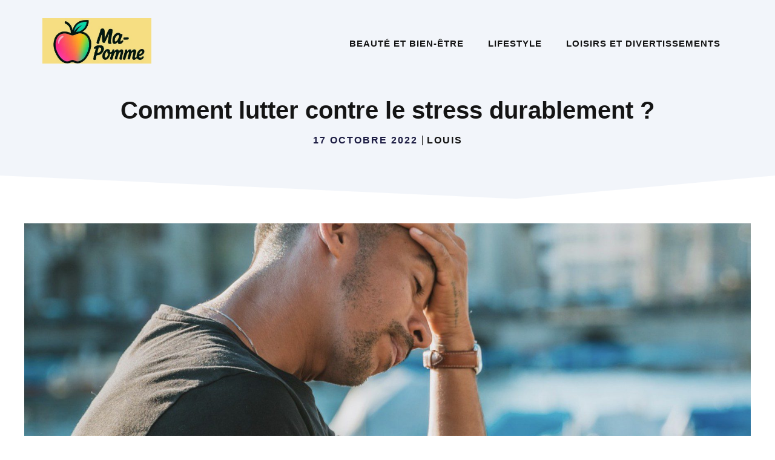

--- FILE ---
content_type: text/html; charset=UTF-8
request_url: https://ma-pomme.fr/comment-lutter-contre-le-stress-durablement-12070.html
body_size: 21017
content:
<!DOCTYPE html><html lang="fr-FR"><head><meta charset="UTF-8"><meta name='robots' content='index, follow, max-image-preview:large, max-snippet:-1, max-video-preview:-1' /><meta name="viewport" content="width=device-width, initial-scale=1"><!-- <link media="all" href="https://ma-pomme.fr/wp-content/cache/autoptimize/css/autoptimize_001d8111b6b5b94997648bbce48b0e08.css" rel="stylesheet"> -->
<link rel="stylesheet" type="text/css" href="//ma-pomme.fr/wp-content/cache/wpfc-minified/22ygzcfs/fu6bu.css" media="all"/><title>Lutter contre le stress : voici tous nos conseils avisés &gt; Ma Pomme</title><meta name="description" content="Le stress est sans doute le nouveau mal des Français. Il est toutefois possible de lutter contre cette émotion négative." /><link rel="canonical" href="https://ma-pomme.fr/comment-lutter-contre-le-stress-durablement-12070.html" /><meta property="og:locale" content="fr_FR" /><meta property="og:type" content="article" /><meta property="og:title" content="Lutter contre le stress : voici tous nos conseils avisés &gt; Ma Pomme" /><meta property="og:description" content="Le stress est sans doute le nouveau mal des Français. Il est toutefois possible de lutter contre cette émotion négative." /><meta property="og:url" content="https://ma-pomme.fr/comment-lutter-contre-le-stress-durablement-12070.html" /><meta property="article:publisher" content="https://www.facebook.com/mapomme2/" /><meta property="article:published_time" content="2022-10-17T16:46:40+00:00" /><meta property="article:modified_time" content="2022-10-17T16:46:41+00:00" /><meta property="og:image" content="https://ma-pomme.fr/wp-content/uploads/2022/10/CBD.jpg" /><meta property="og:image:width" content="1766" /><meta property="og:image:height" content="1098" /><meta property="og:image:type" content="image/jpeg" /><meta name="author" content="Louis" /><meta name="twitter:card" content="summary_large_image" /><meta name="twitter:label1" content="Écrit par" /><meta name="twitter:data1" content="Louis" /><meta name="twitter:label2" content="Durée de lecture estimée" /><meta name="twitter:data2" content="3 minutes" /> <script type="application/ld+json" class="yoast-schema-graph">{"@context":"https://schema.org","@graph":[{"@type":"NewsArticle","@id":"https://ma-pomme.fr/comment-lutter-contre-le-stress-durablement-12070.html#article","isPartOf":{"@id":"https://ma-pomme.fr/comment-lutter-contre-le-stress-durablement-12070.html"},"author":{"name":"Louis","@id":"https://ma-pomme.fr/#/schema/person/a2739e6ad4d797457a11a73511b4e693"},"headline":"Comment lutter contre le stress durablement ?","datePublished":"2022-10-17T16:46:40+00:00","dateModified":"2022-10-17T16:46:41+00:00","mainEntityOfPage":{"@id":"https://ma-pomme.fr/comment-lutter-contre-le-stress-durablement-12070.html"},"wordCount":574,"commentCount":0,"publisher":{"@id":"https://ma-pomme.fr/#organization"},"image":{"@id":"https://ma-pomme.fr/comment-lutter-contre-le-stress-durablement-12070.html#primaryimage"},"thumbnailUrl":"https://ma-pomme.fr/wp-content/uploads/2022/10/CBD.jpg","articleSection":["Santé"],"inLanguage":"fr-FR","potentialAction":[{"@type":"CommentAction","name":"Comment","target":["https://ma-pomme.fr/comment-lutter-contre-le-stress-durablement-12070.html#respond"]}]},{"@type":"WebPage","@id":"https://ma-pomme.fr/comment-lutter-contre-le-stress-durablement-12070.html","url":"https://ma-pomme.fr/comment-lutter-contre-le-stress-durablement-12070.html","name":"Lutter contre le stress : voici tous nos conseils avisés > Ma Pomme","isPartOf":{"@id":"https://ma-pomme.fr/#website"},"primaryImageOfPage":{"@id":"https://ma-pomme.fr/comment-lutter-contre-le-stress-durablement-12070.html#primaryimage"},"image":{"@id":"https://ma-pomme.fr/comment-lutter-contre-le-stress-durablement-12070.html#primaryimage"},"thumbnailUrl":"https://ma-pomme.fr/wp-content/uploads/2022/10/CBD.jpg","datePublished":"2022-10-17T16:46:40+00:00","dateModified":"2022-10-17T16:46:41+00:00","description":"Le stress est sans doute le nouveau mal des Français. Il est toutefois possible de lutter contre cette émotion négative.","breadcrumb":{"@id":"https://ma-pomme.fr/comment-lutter-contre-le-stress-durablement-12070.html#breadcrumb"},"inLanguage":"fr-FR","potentialAction":[{"@type":"ReadAction","target":["https://ma-pomme.fr/comment-lutter-contre-le-stress-durablement-12070.html"]}]},{"@type":"ImageObject","inLanguage":"fr-FR","@id":"https://ma-pomme.fr/comment-lutter-contre-le-stress-durablement-12070.html#primaryimage","url":"https://ma-pomme.fr/wp-content/uploads/2022/10/CBD.jpg","contentUrl":"https://ma-pomme.fr/wp-content/uploads/2022/10/CBD.jpg","width":1766,"height":1098,"caption":"CBD"},{"@type":"BreadcrumbList","@id":"https://ma-pomme.fr/comment-lutter-contre-le-stress-durablement-12070.html#breadcrumb","itemListElement":[{"@type":"ListItem","position":1,"name":"Ma Pomme","item":"https://ma-pomme.fr/"},{"@type":"ListItem","position":2,"name":"Beauté et bien-être","item":"https://ma-pomme.fr/category/beaute-et-bien-etre"},{"@type":"ListItem","position":3,"name":"Santé","item":"https://ma-pomme.fr/category/beaute-et-bien-etre/sante"},{"@type":"ListItem","position":4,"name":"Comment lutter contre le stress durablement ?"}]},{"@type":"WebSite","@id":"https://ma-pomme.fr/#website","url":"https://ma-pomme.fr/","name":"Ma-Pomme","description":"","publisher":{"@id":"https://ma-pomme.fr/#organization"},"potentialAction":[{"@type":"SearchAction","target":{"@type":"EntryPoint","urlTemplate":"https://ma-pomme.fr/?s={search_term_string}"},"query-input":{"@type":"PropertyValueSpecification","valueRequired":true,"valueName":"search_term_string"}}],"inLanguage":"fr-FR"},{"@type":"Organization","@id":"https://ma-pomme.fr/#organization","name":"Ma Pomme","url":"https://ma-pomme.fr/","logo":{"@type":"ImageObject","inLanguage":"fr-FR","@id":"https://ma-pomme.fr/#/schema/logo/image/","url":"https://ma-pomme.fr/wp-content/uploads/2024/01/logo-mapomme.jpg","contentUrl":"https://ma-pomme.fr/wp-content/uploads/2024/01/logo-mapomme.jpg","width":625,"height":313,"caption":"Ma Pomme"},"image":{"@id":"https://ma-pomme.fr/#/schema/logo/image/"},"sameAs":["https://www.facebook.com/mapomme2/"]},{"@type":"Person","@id":"https://ma-pomme.fr/#/schema/person/a2739e6ad4d797457a11a73511b4e693","name":"Louis","image":{"@type":"ImageObject","inLanguage":"fr-FR","@id":"https://ma-pomme.fr/#/schema/person/image/","url":"https://ma-pomme.fr/wp-content/uploads/2019/03/Louis-96x96.png","contentUrl":"https://ma-pomme.fr/wp-content/uploads/2019/03/Louis-96x96.png","caption":"Louis"},"description":"Attention j'arrive ! Mes articles touchent tous les sujets, je suis un 4x4 de la rédaction. Si tu veux des news sympas, mais informatives, je t'invite à me suivre. Let's go !","url":"https://ma-pomme.fr/author/louis"}]}</script> <link rel='dns-prefetch' href='//www.googletagmanager.com' /><link rel='dns-prefetch' href='//pagead2.googlesyndication.com' /><link rel="alternate" type="application/rss+xml" title=" &raquo; Flux" href="https://ma-pomme.fr/feed" /><link rel="alternate" type="application/rss+xml" title=" &raquo; Flux des commentaires" href="https://ma-pomme.fr/comments/feed" /><link rel="alternate" type="application/rss+xml" title=" &raquo; Comment lutter contre le stress durablement ? Flux des commentaires" href="https://ma-pomme.fr/comment-lutter-contre-le-stress-durablement-12070.html/feed" /><link rel="alternate" title="oEmbed (JSON)" type="application/json+oembed" href="https://ma-pomme.fr/wp-json/oembed/1.0/embed?url=https%3A%2F%2Fma-pomme.fr%2Fcomment-lutter-contre-le-stress-durablement-12070.html" /><link rel="alternate" title="oEmbed (XML)" type="text/xml+oembed" href="https://ma-pomme.fr/wp-json/oembed/1.0/embed?url=https%3A%2F%2Fma-pomme.fr%2Fcomment-lutter-contre-le-stress-durablement-12070.html&#038;format=xml" /><style id='wp-img-auto-sizes-contain-inline-css'>img:is([sizes=auto i],[sizes^="auto," i]){contain-intrinsic-size:3000px 1500px}
/*# sourceURL=wp-img-auto-sizes-contain-inline-css */</style><style id='wp-block-library-inline-css'>:root{--wp-block-synced-color:#7a00df;--wp-block-synced-color--rgb:122,0,223;--wp-bound-block-color:var(--wp-block-synced-color);--wp-editor-canvas-background:#ddd;--wp-admin-theme-color:#007cba;--wp-admin-theme-color--rgb:0,124,186;--wp-admin-theme-color-darker-10:#006ba1;--wp-admin-theme-color-darker-10--rgb:0,107,160.5;--wp-admin-theme-color-darker-20:#005a87;--wp-admin-theme-color-darker-20--rgb:0,90,135;--wp-admin-border-width-focus:2px}@media (min-resolution:192dpi){:root{--wp-admin-border-width-focus:1.5px}}.wp-element-button{cursor:pointer}:root .has-very-light-gray-background-color{background-color:#eee}:root .has-very-dark-gray-background-color{background-color:#313131}:root .has-very-light-gray-color{color:#eee}:root .has-very-dark-gray-color{color:#313131}:root .has-vivid-green-cyan-to-vivid-cyan-blue-gradient-background{background:linear-gradient(135deg,#00d084,#0693e3)}:root .has-purple-crush-gradient-background{background:linear-gradient(135deg,#34e2e4,#4721fb 50%,#ab1dfe)}:root .has-hazy-dawn-gradient-background{background:linear-gradient(135deg,#faaca8,#dad0ec)}:root .has-subdued-olive-gradient-background{background:linear-gradient(135deg,#fafae1,#67a671)}:root .has-atomic-cream-gradient-background{background:linear-gradient(135deg,#fdd79a,#004a59)}:root .has-nightshade-gradient-background{background:linear-gradient(135deg,#330968,#31cdcf)}:root .has-midnight-gradient-background{background:linear-gradient(135deg,#020381,#2874fc)}:root{--wp--preset--font-size--normal:16px;--wp--preset--font-size--huge:42px}.has-regular-font-size{font-size:1em}.has-larger-font-size{font-size:2.625em}.has-normal-font-size{font-size:var(--wp--preset--font-size--normal)}.has-huge-font-size{font-size:var(--wp--preset--font-size--huge)}.has-text-align-center{text-align:center}.has-text-align-left{text-align:left}.has-text-align-right{text-align:right}.has-fit-text{white-space:nowrap!important}#end-resizable-editor-section{display:none}.aligncenter{clear:both}.items-justified-left{justify-content:flex-start}.items-justified-center{justify-content:center}.items-justified-right{justify-content:flex-end}.items-justified-space-between{justify-content:space-between}.screen-reader-text{border:0;clip-path:inset(50%);height:1px;margin:-1px;overflow:hidden;padding:0;position:absolute;width:1px;word-wrap:normal!important}.screen-reader-text:focus{background-color:#ddd;clip-path:none;color:#444;display:block;font-size:1em;height:auto;left:5px;line-height:normal;padding:15px 23px 14px;text-decoration:none;top:5px;width:auto;z-index:100000}html :where(.has-border-color){border-style:solid}html :where([style*=border-top-color]){border-top-style:solid}html :where([style*=border-right-color]){border-right-style:solid}html :where([style*=border-bottom-color]){border-bottom-style:solid}html :where([style*=border-left-color]){border-left-style:solid}html :where([style*=border-width]){border-style:solid}html :where([style*=border-top-width]){border-top-style:solid}html :where([style*=border-right-width]){border-right-style:solid}html :where([style*=border-bottom-width]){border-bottom-style:solid}html :where([style*=border-left-width]){border-left-style:solid}html :where(img[class*=wp-image-]){height:auto;max-width:100%}:where(figure){margin:0 0 1em}html :where(.is-position-sticky){--wp-admin--admin-bar--position-offset:var(--wp-admin--admin-bar--height,0px)}@media screen and (max-width:600px){html :where(.is-position-sticky){--wp-admin--admin-bar--position-offset:0px}}
/*# sourceURL=wp-block-library-inline-css */</style><style id='wp-block-heading-inline-css'>h1:where(.wp-block-heading).has-background,h2:where(.wp-block-heading).has-background,h3:where(.wp-block-heading).has-background,h4:where(.wp-block-heading).has-background,h5:where(.wp-block-heading).has-background,h6:where(.wp-block-heading).has-background{padding:1.25em 2.375em}h1.has-text-align-left[style*=writing-mode]:where([style*=vertical-lr]),h1.has-text-align-right[style*=writing-mode]:where([style*=vertical-rl]),h2.has-text-align-left[style*=writing-mode]:where([style*=vertical-lr]),h2.has-text-align-right[style*=writing-mode]:where([style*=vertical-rl]),h3.has-text-align-left[style*=writing-mode]:where([style*=vertical-lr]),h3.has-text-align-right[style*=writing-mode]:where([style*=vertical-rl]),h4.has-text-align-left[style*=writing-mode]:where([style*=vertical-lr]),h4.has-text-align-right[style*=writing-mode]:where([style*=vertical-rl]),h5.has-text-align-left[style*=writing-mode]:where([style*=vertical-lr]),h5.has-text-align-right[style*=writing-mode]:where([style*=vertical-rl]),h6.has-text-align-left[style*=writing-mode]:where([style*=vertical-lr]),h6.has-text-align-right[style*=writing-mode]:where([style*=vertical-rl]){rotate:180deg}
/*# sourceURL=https://ma-pomme.fr/wp-includes/blocks/heading/style.min.css */</style><style id='wp-block-latest-posts-inline-css'>.wp-block-latest-posts{box-sizing:border-box}.wp-block-latest-posts.alignleft{margin-right:2em}.wp-block-latest-posts.alignright{margin-left:2em}.wp-block-latest-posts.wp-block-latest-posts__list{list-style:none}.wp-block-latest-posts.wp-block-latest-posts__list li{clear:both;overflow-wrap:break-word}.wp-block-latest-posts.is-grid{display:flex;flex-wrap:wrap}.wp-block-latest-posts.is-grid li{margin:0 1.25em 1.25em 0;width:100%}@media (min-width:600px){.wp-block-latest-posts.columns-2 li{width:calc(50% - .625em)}.wp-block-latest-posts.columns-2 li:nth-child(2n){margin-right:0}.wp-block-latest-posts.columns-3 li{width:calc(33.33333% - .83333em)}.wp-block-latest-posts.columns-3 li:nth-child(3n){margin-right:0}.wp-block-latest-posts.columns-4 li{width:calc(25% - .9375em)}.wp-block-latest-posts.columns-4 li:nth-child(4n){margin-right:0}.wp-block-latest-posts.columns-5 li{width:calc(20% - 1em)}.wp-block-latest-posts.columns-5 li:nth-child(5n){margin-right:0}.wp-block-latest-posts.columns-6 li{width:calc(16.66667% - 1.04167em)}.wp-block-latest-posts.columns-6 li:nth-child(6n){margin-right:0}}:root :where(.wp-block-latest-posts.is-grid){padding:0}:root :where(.wp-block-latest-posts.wp-block-latest-posts__list){padding-left:0}.wp-block-latest-posts__post-author,.wp-block-latest-posts__post-date{display:block;font-size:.8125em}.wp-block-latest-posts__post-excerpt,.wp-block-latest-posts__post-full-content{margin-bottom:1em;margin-top:.5em}.wp-block-latest-posts__featured-image a{display:inline-block}.wp-block-latest-posts__featured-image img{height:auto;max-width:100%;width:auto}.wp-block-latest-posts__featured-image.alignleft{float:left;margin-right:1em}.wp-block-latest-posts__featured-image.alignright{float:right;margin-left:1em}.wp-block-latest-posts__featured-image.aligncenter{margin-bottom:1em;text-align:center}
/*# sourceURL=https://ma-pomme.fr/wp-includes/blocks/latest-posts/style.min.css */</style><style id='wp-block-list-inline-css'>ol,ul{box-sizing:border-box}:root :where(.wp-block-list.has-background){padding:1.25em 2.375em}
/*# sourceURL=https://ma-pomme.fr/wp-includes/blocks/list/style.min.css */</style><style id='wp-block-columns-inline-css'>.wp-block-columns{box-sizing:border-box;display:flex;flex-wrap:wrap!important}@media (min-width:782px){.wp-block-columns{flex-wrap:nowrap!important}}.wp-block-columns{align-items:normal!important}.wp-block-columns.are-vertically-aligned-top{align-items:flex-start}.wp-block-columns.are-vertically-aligned-center{align-items:center}.wp-block-columns.are-vertically-aligned-bottom{align-items:flex-end}@media (max-width:781px){.wp-block-columns:not(.is-not-stacked-on-mobile)>.wp-block-column{flex-basis:100%!important}}@media (min-width:782px){.wp-block-columns:not(.is-not-stacked-on-mobile)>.wp-block-column{flex-basis:0;flex-grow:1}.wp-block-columns:not(.is-not-stacked-on-mobile)>.wp-block-column[style*=flex-basis]{flex-grow:0}}.wp-block-columns.is-not-stacked-on-mobile{flex-wrap:nowrap!important}.wp-block-columns.is-not-stacked-on-mobile>.wp-block-column{flex-basis:0;flex-grow:1}.wp-block-columns.is-not-stacked-on-mobile>.wp-block-column[style*=flex-basis]{flex-grow:0}:where(.wp-block-columns){margin-bottom:1.75em}:where(.wp-block-columns.has-background){padding:1.25em 2.375em}.wp-block-column{flex-grow:1;min-width:0;overflow-wrap:break-word;word-break:break-word}.wp-block-column.is-vertically-aligned-top{align-self:flex-start}.wp-block-column.is-vertically-aligned-center{align-self:center}.wp-block-column.is-vertically-aligned-bottom{align-self:flex-end}.wp-block-column.is-vertically-aligned-stretch{align-self:stretch}.wp-block-column.is-vertically-aligned-bottom,.wp-block-column.is-vertically-aligned-center,.wp-block-column.is-vertically-aligned-top{width:100%}
/*# sourceURL=https://ma-pomme.fr/wp-includes/blocks/columns/style.min.css */</style><style id='wp-block-paragraph-inline-css'>.is-small-text{font-size:.875em}.is-regular-text{font-size:1em}.is-large-text{font-size:2.25em}.is-larger-text{font-size:3em}.has-drop-cap:not(:focus):first-letter{float:left;font-size:8.4em;font-style:normal;font-weight:100;line-height:.68;margin:.05em .1em 0 0;text-transform:uppercase}body.rtl .has-drop-cap:not(:focus):first-letter{float:none;margin-left:.1em}p.has-drop-cap.has-background{overflow:hidden}:root :where(p.has-background){padding:1.25em 2.375em}:where(p.has-text-color:not(.has-link-color)) a{color:inherit}p.has-text-align-left[style*="writing-mode:vertical-lr"],p.has-text-align-right[style*="writing-mode:vertical-rl"]{rotate:180deg}
/*# sourceURL=https://ma-pomme.fr/wp-includes/blocks/paragraph/style.min.css */</style><style id='global-styles-inline-css'>:root{--wp--preset--aspect-ratio--square: 1;--wp--preset--aspect-ratio--4-3: 4/3;--wp--preset--aspect-ratio--3-4: 3/4;--wp--preset--aspect-ratio--3-2: 3/2;--wp--preset--aspect-ratio--2-3: 2/3;--wp--preset--aspect-ratio--16-9: 16/9;--wp--preset--aspect-ratio--9-16: 9/16;--wp--preset--color--black: #000000;--wp--preset--color--cyan-bluish-gray: #abb8c3;--wp--preset--color--white: #ffffff;--wp--preset--color--pale-pink: #f78da7;--wp--preset--color--vivid-red: #cf2e2e;--wp--preset--color--luminous-vivid-orange: #ff6900;--wp--preset--color--luminous-vivid-amber: #fcb900;--wp--preset--color--light-green-cyan: #7bdcb5;--wp--preset--color--vivid-green-cyan: #00d084;--wp--preset--color--pale-cyan-blue: #8ed1fc;--wp--preset--color--vivid-cyan-blue: #0693e3;--wp--preset--color--vivid-purple: #9b51e0;--wp--preset--color--contrast: var(--contrast);--wp--preset--color--contrast-2: var(--contrast-2);--wp--preset--color--contrast-3: var(--contrast-3);--wp--preset--color--base: var(--base);--wp--preset--color--base-2: var(--base-2);--wp--preset--color--base-3: var(--base-3);--wp--preset--color--accent: var(--accent);--wp--preset--color--accent-hover: var(--accent-hover);--wp--preset--color--accent-2: var(--accent-2);--wp--preset--gradient--vivid-cyan-blue-to-vivid-purple: linear-gradient(135deg,rgb(6,147,227) 0%,rgb(155,81,224) 100%);--wp--preset--gradient--light-green-cyan-to-vivid-green-cyan: linear-gradient(135deg,rgb(122,220,180) 0%,rgb(0,208,130) 100%);--wp--preset--gradient--luminous-vivid-amber-to-luminous-vivid-orange: linear-gradient(135deg,rgb(252,185,0) 0%,rgb(255,105,0) 100%);--wp--preset--gradient--luminous-vivid-orange-to-vivid-red: linear-gradient(135deg,rgb(255,105,0) 0%,rgb(207,46,46) 100%);--wp--preset--gradient--very-light-gray-to-cyan-bluish-gray: linear-gradient(135deg,rgb(238,238,238) 0%,rgb(169,184,195) 100%);--wp--preset--gradient--cool-to-warm-spectrum: linear-gradient(135deg,rgb(74,234,220) 0%,rgb(151,120,209) 20%,rgb(207,42,186) 40%,rgb(238,44,130) 60%,rgb(251,105,98) 80%,rgb(254,248,76) 100%);--wp--preset--gradient--blush-light-purple: linear-gradient(135deg,rgb(255,206,236) 0%,rgb(152,150,240) 100%);--wp--preset--gradient--blush-bordeaux: linear-gradient(135deg,rgb(254,205,165) 0%,rgb(254,45,45) 50%,rgb(107,0,62) 100%);--wp--preset--gradient--luminous-dusk: linear-gradient(135deg,rgb(255,203,112) 0%,rgb(199,81,192) 50%,rgb(65,88,208) 100%);--wp--preset--gradient--pale-ocean: linear-gradient(135deg,rgb(255,245,203) 0%,rgb(182,227,212) 50%,rgb(51,167,181) 100%);--wp--preset--gradient--electric-grass: linear-gradient(135deg,rgb(202,248,128) 0%,rgb(113,206,126) 100%);--wp--preset--gradient--midnight: linear-gradient(135deg,rgb(2,3,129) 0%,rgb(40,116,252) 100%);--wp--preset--font-size--small: 13px;--wp--preset--font-size--medium: 20px;--wp--preset--font-size--large: 36px;--wp--preset--font-size--x-large: 42px;--wp--preset--spacing--20: 0.44rem;--wp--preset--spacing--30: 0.67rem;--wp--preset--spacing--40: 1rem;--wp--preset--spacing--50: 1.5rem;--wp--preset--spacing--60: 2.25rem;--wp--preset--spacing--70: 3.38rem;--wp--preset--spacing--80: 5.06rem;--wp--preset--shadow--natural: 6px 6px 9px rgba(0, 0, 0, 0.2);--wp--preset--shadow--deep: 12px 12px 50px rgba(0, 0, 0, 0.4);--wp--preset--shadow--sharp: 6px 6px 0px rgba(0, 0, 0, 0.2);--wp--preset--shadow--outlined: 6px 6px 0px -3px rgb(255, 255, 255), 6px 6px rgb(0, 0, 0);--wp--preset--shadow--crisp: 6px 6px 0px rgb(0, 0, 0);}:where(.is-layout-flex){gap: 0.5em;}:where(.is-layout-grid){gap: 0.5em;}body .is-layout-flex{display: flex;}.is-layout-flex{flex-wrap: wrap;align-items: center;}.is-layout-flex > :is(*, div){margin: 0;}body .is-layout-grid{display: grid;}.is-layout-grid > :is(*, div){margin: 0;}:where(.wp-block-columns.is-layout-flex){gap: 2em;}:where(.wp-block-columns.is-layout-grid){gap: 2em;}:where(.wp-block-post-template.is-layout-flex){gap: 1.25em;}:where(.wp-block-post-template.is-layout-grid){gap: 1.25em;}.has-black-color{color: var(--wp--preset--color--black) !important;}.has-cyan-bluish-gray-color{color: var(--wp--preset--color--cyan-bluish-gray) !important;}.has-white-color{color: var(--wp--preset--color--white) !important;}.has-pale-pink-color{color: var(--wp--preset--color--pale-pink) !important;}.has-vivid-red-color{color: var(--wp--preset--color--vivid-red) !important;}.has-luminous-vivid-orange-color{color: var(--wp--preset--color--luminous-vivid-orange) !important;}.has-luminous-vivid-amber-color{color: var(--wp--preset--color--luminous-vivid-amber) !important;}.has-light-green-cyan-color{color: var(--wp--preset--color--light-green-cyan) !important;}.has-vivid-green-cyan-color{color: var(--wp--preset--color--vivid-green-cyan) !important;}.has-pale-cyan-blue-color{color: var(--wp--preset--color--pale-cyan-blue) !important;}.has-vivid-cyan-blue-color{color: var(--wp--preset--color--vivid-cyan-blue) !important;}.has-vivid-purple-color{color: var(--wp--preset--color--vivid-purple) !important;}.has-black-background-color{background-color: var(--wp--preset--color--black) !important;}.has-cyan-bluish-gray-background-color{background-color: var(--wp--preset--color--cyan-bluish-gray) !important;}.has-white-background-color{background-color: var(--wp--preset--color--white) !important;}.has-pale-pink-background-color{background-color: var(--wp--preset--color--pale-pink) !important;}.has-vivid-red-background-color{background-color: var(--wp--preset--color--vivid-red) !important;}.has-luminous-vivid-orange-background-color{background-color: var(--wp--preset--color--luminous-vivid-orange) !important;}.has-luminous-vivid-amber-background-color{background-color: var(--wp--preset--color--luminous-vivid-amber) !important;}.has-light-green-cyan-background-color{background-color: var(--wp--preset--color--light-green-cyan) !important;}.has-vivid-green-cyan-background-color{background-color: var(--wp--preset--color--vivid-green-cyan) !important;}.has-pale-cyan-blue-background-color{background-color: var(--wp--preset--color--pale-cyan-blue) !important;}.has-vivid-cyan-blue-background-color{background-color: var(--wp--preset--color--vivid-cyan-blue) !important;}.has-vivid-purple-background-color{background-color: var(--wp--preset--color--vivid-purple) !important;}.has-black-border-color{border-color: var(--wp--preset--color--black) !important;}.has-cyan-bluish-gray-border-color{border-color: var(--wp--preset--color--cyan-bluish-gray) !important;}.has-white-border-color{border-color: var(--wp--preset--color--white) !important;}.has-pale-pink-border-color{border-color: var(--wp--preset--color--pale-pink) !important;}.has-vivid-red-border-color{border-color: var(--wp--preset--color--vivid-red) !important;}.has-luminous-vivid-orange-border-color{border-color: var(--wp--preset--color--luminous-vivid-orange) !important;}.has-luminous-vivid-amber-border-color{border-color: var(--wp--preset--color--luminous-vivid-amber) !important;}.has-light-green-cyan-border-color{border-color: var(--wp--preset--color--light-green-cyan) !important;}.has-vivid-green-cyan-border-color{border-color: var(--wp--preset--color--vivid-green-cyan) !important;}.has-pale-cyan-blue-border-color{border-color: var(--wp--preset--color--pale-cyan-blue) !important;}.has-vivid-cyan-blue-border-color{border-color: var(--wp--preset--color--vivid-cyan-blue) !important;}.has-vivid-purple-border-color{border-color: var(--wp--preset--color--vivid-purple) !important;}.has-vivid-cyan-blue-to-vivid-purple-gradient-background{background: var(--wp--preset--gradient--vivid-cyan-blue-to-vivid-purple) !important;}.has-light-green-cyan-to-vivid-green-cyan-gradient-background{background: var(--wp--preset--gradient--light-green-cyan-to-vivid-green-cyan) !important;}.has-luminous-vivid-amber-to-luminous-vivid-orange-gradient-background{background: var(--wp--preset--gradient--luminous-vivid-amber-to-luminous-vivid-orange) !important;}.has-luminous-vivid-orange-to-vivid-red-gradient-background{background: var(--wp--preset--gradient--luminous-vivid-orange-to-vivid-red) !important;}.has-very-light-gray-to-cyan-bluish-gray-gradient-background{background: var(--wp--preset--gradient--very-light-gray-to-cyan-bluish-gray) !important;}.has-cool-to-warm-spectrum-gradient-background{background: var(--wp--preset--gradient--cool-to-warm-spectrum) !important;}.has-blush-light-purple-gradient-background{background: var(--wp--preset--gradient--blush-light-purple) !important;}.has-blush-bordeaux-gradient-background{background: var(--wp--preset--gradient--blush-bordeaux) !important;}.has-luminous-dusk-gradient-background{background: var(--wp--preset--gradient--luminous-dusk) !important;}.has-pale-ocean-gradient-background{background: var(--wp--preset--gradient--pale-ocean) !important;}.has-electric-grass-gradient-background{background: var(--wp--preset--gradient--electric-grass) !important;}.has-midnight-gradient-background{background: var(--wp--preset--gradient--midnight) !important;}.has-small-font-size{font-size: var(--wp--preset--font-size--small) !important;}.has-medium-font-size{font-size: var(--wp--preset--font-size--medium) !important;}.has-large-font-size{font-size: var(--wp--preset--font-size--large) !important;}.has-x-large-font-size{font-size: var(--wp--preset--font-size--x-large) !important;}
:where(.wp-block-columns.is-layout-flex){gap: 2em;}:where(.wp-block-columns.is-layout-grid){gap: 2em;}
/*# sourceURL=global-styles-inline-css */</style><style id='core-block-supports-inline-css'>.wp-container-core-columns-is-layout-9d6595d7{flex-wrap:nowrap;}.wp-elements-9039871d6d9507d8de41dc59a5230bd7 a:where(:not(.wp-element-button)){color:var(--wp--preset--color--base-3);}
/*# sourceURL=core-block-supports-inline-css */</style><style id='classic-theme-styles-inline-css'>/*! This file is auto-generated */
.wp-block-button__link{color:#fff;background-color:#32373c;border-radius:9999px;box-shadow:none;text-decoration:none;padding:calc(.667em + 2px) calc(1.333em + 2px);font-size:1.125em}.wp-block-file__button{background:#32373c;color:#fff;text-decoration:none}
/*# sourceURL=/wp-includes/css/classic-themes.min.css */</style><!-- <link rel='stylesheet' id='dashicons-css' href='https://ma-pomme.fr/wp-includes/css/dashicons.min.css?ver=6.9' media='all' /> --><!-- <link rel='stylesheet' id='admin-bar-css' href='https://ma-pomme.fr/wp-includes/css/admin-bar.min.css?ver=6.9' media='all' /> -->
<link rel="stylesheet" type="text/css" href="//ma-pomme.fr/wp-content/cache/wpfc-minified/9mj5c1wp/b7rp.css" media="all"/><style id='admin-bar-inline-css'>/* Hide CanvasJS credits for P404 charts specifically */
#p404RedirectChart .canvasjs-chart-credit {
display: none !important;
}
#p404RedirectChart canvas {
border-radius: 6px;
}
.p404-redirect-adminbar-weekly-title {
font-weight: bold;
font-size: 14px;
color: #fff;
margin-bottom: 6px;
}
#wpadminbar #wp-admin-bar-p404_free_top_button .ab-icon:before {
content: "\f103";
color: #dc3545;
top: 3px;
}
#wp-admin-bar-p404_free_top_button .ab-item {
min-width: 80px !important;
padding: 0px !important;
}
/* Ensure proper positioning and z-index for P404 dropdown */
.p404-redirect-adminbar-dropdown-wrap { 
min-width: 0; 
padding: 0;
position: static !important;
}
#wpadminbar #wp-admin-bar-p404_free_top_button_dropdown {
position: static !important;
}
#wpadminbar #wp-admin-bar-p404_free_top_button_dropdown .ab-item {
padding: 0 !important;
margin: 0 !important;
}
.p404-redirect-dropdown-container {
min-width: 340px;
padding: 18px 18px 12px 18px;
background: #23282d !important;
color: #fff;
border-radius: 12px;
box-shadow: 0 8px 32px rgba(0,0,0,0.25);
margin-top: 10px;
position: relative !important;
z-index: 999999 !important;
display: block !important;
border: 1px solid #444;
}
/* Ensure P404 dropdown appears on hover */
#wpadminbar #wp-admin-bar-p404_free_top_button .p404-redirect-dropdown-container { 
display: none !important;
}
#wpadminbar #wp-admin-bar-p404_free_top_button:hover .p404-redirect-dropdown-container { 
display: block !important;
}
#wpadminbar #wp-admin-bar-p404_free_top_button:hover #wp-admin-bar-p404_free_top_button_dropdown .p404-redirect-dropdown-container {
display: block !important;
}
.p404-redirect-card {
background: #2c3338;
border-radius: 8px;
padding: 18px 18px 12px 18px;
box-shadow: 0 2px 8px rgba(0,0,0,0.07);
display: flex;
flex-direction: column;
align-items: flex-start;
border: 1px solid #444;
}
.p404-redirect-btn {
display: inline-block;
background: #dc3545;
color: #fff !important;
font-weight: bold;
padding: 5px 22px;
border-radius: 8px;
text-decoration: none;
font-size: 17px;
transition: background 0.2s, box-shadow 0.2s;
margin-top: 8px;
box-shadow: 0 2px 8px rgba(220,53,69,0.15);
text-align: center;
line-height: 1.6;
}
.p404-redirect-btn:hover {
background: #c82333;
color: #fff !important;
box-shadow: 0 4px 16px rgba(220,53,69,0.25);
}
/* Prevent conflicts with other admin bar dropdowns */
#wpadminbar .ab-top-menu > li:hover > .ab-item,
#wpadminbar .ab-top-menu > li.hover > .ab-item {
z-index: auto;
}
#wpadminbar #wp-admin-bar-p404_free_top_button:hover > .ab-item {
z-index: 999998 !important;
}
/*# sourceURL=admin-bar-inline-css */</style><style id='generate-style-inline-css'>body{background-color:var(--base-3);color:var(--contrast);}a{color:#d69900;}a:hover, a:focus, a:active{color:var(--contrast);}.wp-block-group__inner-container{max-width:1200px;margin-left:auto;margin-right:auto;}:root{--contrast:#141414;--contrast-2:#1b1b42;--contrast-3:#9898b1;--base:#e1e6ed;--base-2:#f2f5fa;--base-3:#ffffff;--accent:#482d70;--accent-hover:#5e3f8c;--accent-2:#192b80;}:root .has-contrast-color{color:var(--contrast);}:root .has-contrast-background-color{background-color:var(--contrast);}:root .has-contrast-2-color{color:var(--contrast-2);}:root .has-contrast-2-background-color{background-color:var(--contrast-2);}:root .has-contrast-3-color{color:var(--contrast-3);}:root .has-contrast-3-background-color{background-color:var(--contrast-3);}:root .has-base-color{color:var(--base);}:root .has-base-background-color{background-color:var(--base);}:root .has-base-2-color{color:var(--base-2);}:root .has-base-2-background-color{background-color:var(--base-2);}:root .has-base-3-color{color:var(--base-3);}:root .has-base-3-background-color{background-color:var(--base-3);}:root .has-accent-color{color:var(--accent);}:root .has-accent-background-color{background-color:var(--accent);}:root .has-accent-hover-color{color:var(--accent-hover);}:root .has-accent-hover-background-color{background-color:var(--accent-hover);}:root .has-accent-2-color{color:var(--accent-2);}:root .has-accent-2-background-color{background-color:var(--accent-2);}body, button, input, select, textarea{font-family:Arial;font-size:19px;}body{line-height:1.5;}.main-navigation a, .main-navigation .menu-toggle, .main-navigation .menu-bar-items{font-weight:700;text-transform:uppercase;font-size:15px;}button:not(.menu-toggle),html input[type="button"],input[type="reset"],input[type="submit"],.button,.wp-block-button .wp-block-button__link{font-weight:600;font-size:19px;}h1{font-weight:700;font-size:40px;line-height:1.1;}h2{font-weight:600;font-size:32px;line-height:1.2;}h3{font-weight:600;font-size:26px;line-height:1.3;}h4{font-weight:600;font-size:21px;line-height:1.4;}.main-title{font-weight:bold;text-transform:uppercase;font-size:29px;}.top-bar{background-color:#636363;color:#ffffff;}.top-bar a{color:#ffffff;}.top-bar a:hover{color:#303030;}.site-header{background-color:var(--base-3);}.main-title a,.main-title a:hover{color:var(--contrast-2);}.site-description{color:var(--contrast-3);}.main-navigation .main-nav ul li a, .main-navigation .menu-toggle, .main-navigation .menu-bar-items{color:var(--contrast);}.main-navigation .main-nav ul li:not([class*="current-menu-"]):hover > a, .main-navigation .main-nav ul li:not([class*="current-menu-"]):focus > a, .main-navigation .main-nav ul li.sfHover:not([class*="current-menu-"]) > a, .main-navigation .menu-bar-item:hover > a, .main-navigation .menu-bar-item.sfHover > a{color:var(--contrast-2);}button.menu-toggle:hover,button.menu-toggle:focus{color:var(--contrast);}.main-navigation .main-nav ul li[class*="current-menu-"] > a{color:var(--contrast-2);}.navigation-search input[type="search"],.navigation-search input[type="search"]:active, .navigation-search input[type="search"]:focus, .main-navigation .main-nav ul li.search-item.active > a, .main-navigation .menu-bar-items .search-item.active > a{color:var(--contrast-2);}.main-navigation ul ul{background-color:#eaeaea;}.main-navigation .main-nav ul ul li a{color:#515151;}.main-navigation .main-nav ul ul li:not([class*="current-menu-"]):hover > a,.main-navigation .main-nav ul ul li:not([class*="current-menu-"]):focus > a, .main-navigation .main-nav ul ul li.sfHover:not([class*="current-menu-"]) > a{color:#7a8896;background-color:#eaeaea;}.main-navigation .main-nav ul ul li[class*="current-menu-"] > a{color:#7a8896;background-color:#eaeaea;}.separate-containers .inside-article, .separate-containers .comments-area, .separate-containers .page-header, .one-container .container, .separate-containers .paging-navigation, .inside-page-header{background-color:var(--base-3);}.entry-title a{color:var(--contrast);}.entry-title a:hover{color:var(--accent-2);}.entry-meta{color:var(--contrast-2);}.sidebar .widget{background-color:rgba(242,245,250,0.4);}.footer-widgets{background-color:var(--base-3);}.site-info{background-color:var(--base-3);}input[type="text"],input[type="email"],input[type="url"],input[type="password"],input[type="search"],input[type="tel"],input[type="number"],textarea,select{color:var(--contrast);background-color:#ffffff;border-color:var(--base);}input[type="text"]:focus,input[type="email"]:focus,input[type="url"]:focus,input[type="password"]:focus,input[type="search"]:focus,input[type="tel"]:focus,input[type="number"]:focus,textarea:focus,select:focus{color:var(--contrast);background-color:#ffffff;border-color:var(--contrast-3);}button,html input[type="button"],input[type="reset"],input[type="submit"],a.button,a.wp-block-button__link:not(.has-background){color:var(--base-3);background-color:var(--accent);}button:hover,html input[type="button"]:hover,input[type="reset"]:hover,input[type="submit"]:hover,a.button:hover,button:focus,html input[type="button"]:focus,input[type="reset"]:focus,input[type="submit"]:focus,a.button:focus,a.wp-block-button__link:not(.has-background):active,a.wp-block-button__link:not(.has-background):focus,a.wp-block-button__link:not(.has-background):hover{color:var(--base-3);background-color:var(--base-3);}a.generate-back-to-top{background-color:rgba( 0,0,0,0.4 );color:#ffffff;}a.generate-back-to-top:hover,a.generate-back-to-top:focus{background-color:rgba( 0,0,0,0.6 );color:#ffffff;}:root{--gp-search-modal-bg-color:var(--base-3);--gp-search-modal-text-color:var(--contrast);--gp-search-modal-overlay-bg-color:rgba(0,0,0,0.2);}@media (max-width: 992px){.main-navigation .menu-bar-item:hover > a, .main-navigation .menu-bar-item.sfHover > a{background:none;color:var(--contrast);}}.inside-header{padding:30px;}.nav-below-header .main-navigation .inside-navigation.grid-container, .nav-above-header .main-navigation .inside-navigation.grid-container{padding:0px 10px 0px 10px;}.separate-containers .inside-article, .separate-containers .comments-area, .separate-containers .page-header, .separate-containers .paging-navigation, .one-container .site-content, .inside-page-header{padding:70px 30px 20px 30px;}.site-main .wp-block-group__inner-container{padding:70px 30px 20px 30px;}.separate-containers .paging-navigation{padding-top:20px;padding-bottom:20px;}.entry-content .alignwide, body:not(.no-sidebar) .entry-content .alignfull{margin-left:-30px;width:calc(100% + 60px);max-width:calc(100% + 60px);}.one-container.right-sidebar .site-main,.one-container.both-right .site-main{margin-right:30px;}.one-container.left-sidebar .site-main,.one-container.both-left .site-main{margin-left:30px;}.one-container.both-sidebars .site-main{margin:0px 30px 0px 30px;}.sidebar .widget, .page-header, .widget-area .main-navigation, .site-main > *{margin-bottom:40px;}.separate-containers .site-main{margin:40px;}.both-right .inside-left-sidebar,.both-left .inside-left-sidebar{margin-right:20px;}.both-right .inside-right-sidebar,.both-left .inside-right-sidebar{margin-left:20px;}.one-container.archive .post:not(:last-child):not(.is-loop-template-item), .one-container.blog .post:not(:last-child):not(.is-loop-template-item){padding-bottom:20px;}.separate-containers .featured-image{margin-top:40px;}.separate-containers .inside-right-sidebar, .separate-containers .inside-left-sidebar{margin-top:40px;margin-bottom:40px;}.rtl .menu-item-has-children .dropdown-menu-toggle{padding-left:20px;}.rtl .main-navigation .main-nav ul li.menu-item-has-children > a{padding-right:20px;}.widget-area .widget{padding:30px;}.footer-widgets-container{padding:0px;}.inside-site-info{padding:20px;}@media (max-width:768px){.separate-containers .inside-article, .separate-containers .comments-area, .separate-containers .page-header, .separate-containers .paging-navigation, .one-container .site-content, .inside-page-header{padding:80px 30px 20px 30px;}.site-main .wp-block-group__inner-container{padding:80px 30px 20px 30px;}.inside-top-bar{padding-right:30px;padding-left:30px;}.inside-header{padding-top:20px;padding-right:20px;padding-bottom:20px;padding-left:30px;}.widget-area .widget{padding-top:20px;padding-right:20px;padding-bottom:20px;padding-left:20px;}.footer-widgets-container{padding-top:0px;padding-right:0px;padding-bottom:0px;padding-left:0px;}.inside-site-info{padding-right:30px;padding-left:30px;}.entry-content .alignwide, body:not(.no-sidebar) .entry-content .alignfull{margin-left:-30px;width:calc(100% + 60px);max-width:calc(100% + 60px);}.one-container .site-main .paging-navigation{margin-bottom:40px;}}/* End cached CSS */.is-right-sidebar{width:25%;}.is-left-sidebar{width:30%;}.site-content .content-area{width:75%;}@media (max-width: 992px){.main-navigation .menu-toggle,.sidebar-nav-mobile:not(#sticky-placeholder){display:block;}.main-navigation ul,.gen-sidebar-nav,.main-navigation:not(.slideout-navigation):not(.toggled) .main-nav > ul,.has-inline-mobile-toggle #site-navigation .inside-navigation > *:not(.navigation-search):not(.main-nav){display:none;}.nav-align-right .inside-navigation,.nav-align-center .inside-navigation{justify-content:space-between;}.has-inline-mobile-toggle .mobile-menu-control-wrapper{display:flex;flex-wrap:wrap;}.has-inline-mobile-toggle .inside-header{flex-direction:row;text-align:left;flex-wrap:wrap;}.has-inline-mobile-toggle .header-widget,.has-inline-mobile-toggle #site-navigation{flex-basis:100%;}.nav-float-left .has-inline-mobile-toggle #site-navigation{order:10;}}
#content {max-width: 1000px;margin-left: auto;margin-right: auto;}
.dynamic-author-image-rounded{border-radius:100%;}.dynamic-featured-image, .dynamic-author-image{vertical-align:middle;}.one-container.blog .dynamic-content-template:not(:last-child), .one-container.archive .dynamic-content-template:not(:last-child){padding-bottom:0px;}.dynamic-entry-excerpt > p:last-child{margin-bottom:0px;}
.page-hero .inside-page-hero.grid-container{max-width:calc(1200px - 0px - 0px);}.inside-page-hero > *:last-child{margin-bottom:0px;}.header-wrap{position:absolute;left:0px;right:0px;z-index:10;}.header-wrap .site-header{background:transparent;}
.post-image:not(:first-child), .page-content:not(:first-child), .entry-content:not(:first-child), .entry-summary:not(:first-child), footer.entry-meta{margin-top:1.1em;}.post-image-above-header .inside-article div.featured-image, .post-image-above-header .inside-article div.post-image{margin-bottom:1.1em;}.main-navigation.slideout-navigation .main-nav > ul > li > a{line-height:60px;}
/*# sourceURL=generate-style-inline-css */</style><style id='generateblocks-inline-css'>.gb-grid-wrapper-9d8ec5ee{display:flex;flex-wrap:wrap;}.gb-grid-wrapper-9d8ec5ee > .gb-grid-column{box-sizing:border-box;}.gb-grid-wrapper-5dc55b95{display:flex;flex-wrap:wrap;margin-left:-80px;}.gb-grid-wrapper-5dc55b95 > .gb-grid-column{box-sizing:border-box;padding-left:80px;padding-bottom:20px;}.gb-grid-wrapper > .gb-grid-column-25d820ff{width:50%;}.gb-grid-wrapper > .gb-grid-column-f746c661{width:50%;}.gb-container-70385d72{padding:00px 40px 10px;}.gb-container-01bfa731{max-width:1200px;margin-right:auto;margin-left:auto;}.gb-container-4e92c4e8{height:100%;min-height:400px;padding:0;background-image:url(https://ma-pomme.fr/wp-content/uploads/2022/10/CBD.jpg);background-repeat:no-repeat;background-position:center center;background-size:cover;}.gb-grid-wrapper > .gb-grid-column-4e92c4e8{width:100%;}.gb-container-4e92c4e8.gb-has-dynamic-bg{background-image:var(--background-url);}.gb-container-4e92c4e8.gb-no-dynamic-bg{background-image:none;}@media (max-width: 1024px) {.gb-grid-wrapper > .gb-grid-column-4e92c4e8{width:40%;}}@media (max-width: 767px) {.gb-grid-wrapper > .gb-grid-column-25d820ff{width:100%;}.gb-grid-wrapper > .gb-grid-column-f746c661{width:100%;}.gb-container-4e92c4e8{min-height:250px;}.gb-grid-wrapper > .gb-grid-column-4e92c4e8{width:100%;}}:root{--gb-container-width:1200px;}.gb-container .wp-block-image img{vertical-align:middle;}.gb-grid-wrapper .wp-block-image{margin-bottom:0;}.gb-highlight{background:none;}.gb-shape{line-height:0;}.gb-element-41937b45{background-color:var(--contrast-2);color:var(--base-3);margin-top:80px;overflow-x:hidden;overflow-y:hidden;position:relative}.gb-element-41937b45:before{background-image:url('https://sites.generatepress.com/search/wp-content/uploads/sites/82/abstract-shapes.svg');background-repeat:no-repeat;background-size:cover;background-position:center top;opacity:0.05;content:"";position:absolute;top:0;right:0;bottom:0;left:0;z-index:0}.gb-element-a72b6004{margin-left:auto;margin-right:auto;max-width:var(--gb-container-width);position:relative;padding:140px 30px 60px 30px}.gb-element-e97e86c5{column-gap:80px;display:flex;grid-template-columns:repeat(3,minmax(0,1fr))}@media (max-width:1024px){.gb-element-e97e86c5{grid-template-columns:repeat(2,minmax(0,1fr));row-gap:40px}}@media (max-width:767px){.gb-element-e97e86c5{display:flex;flex-direction:column;grid-template-columns:1fr}}.gb-element-9fee0420{width:60%;padding:0px}@media (max-width:767px){.gb-element-9fee0420{width:100%}}.gb-element-2d363bb5{display:flex;justify-content:space-between;margin-top:60px;border-top:1px solid var(--base-3);padding:60px 0px}@media (max-width:767px){.gb-element-2d363bb5{flex-direction:column}}.gb-element-eca50149{height:100%;padding:0px}@media (max-width:767px){.gb-element-eca50149{width:100%}}.gb-element-ff2d3c5d{background-color:#f0f2f5;margin-left:auto;margin-right:auto;margin-top:40px;max-width:800px;border-radius:8px;padding:30px 40px 35px 30px}.gb-element-69b61dd5{column-gap:30px;display:grid;grid-template-columns:2fr 8fr}@media (max-width:1024px){.gb-element-69b61dd5{grid-template-columns:repeat(2,minmax(0,1fr))}}@media (max-width:767px){.gb-element-69b61dd5{grid-template-columns:1fr;row-gap:20px}}.gb-element-dba2ba6f{padding:0px}@media (max-width:767px){.gb-element-dba2ba6f{width:100}}.gb-element-b0a2252e{padding:0px}@media (max-width:767px){.gb-element-b0a2252e{width:100}}.gb-element-6dbfcdb6{background-color:var(--base-2);position:relative;text-align:center}.gb-element-62daaa9f{margin-left:auto;margin-right:auto;max-width:var(--gb-container-width);position:relative;padding:160px 30px 100px 30px}@media (max-width:767px){.gb-element-62daaa9f{padding-top:140px}}.gb-element-b27959ab{align-items:center;display:flex;justify-content:center;text-align:left;padding:0px}.gb-element-87ed489e{background-color:var(--base-2);font-size:15px}.gb-element-1a8cdd48{margin-left:auto;margin-right:auto;max-width:var(--gb-container-width);padding:25px}.gb-element-646f8138{align-items:center;display:flex;margin-bottom:10px}.gb-element-513a6c25{margin-left:auto;margin-right:auto;max-width:var(--gb-container-width)}.gb-shape-16da0fd7{color:#000000;left:0;overflow-x:hidden;overflow-y:hidden;pointer-events:none;position:absolute;right:0;top:0;transform:scale(1,-1)}.gb-shape-16da0fd7 svg{width:100%;height:40px;color:var(--base-3);fill:var(--base-3)}@media (max-width:767px){.gb-shape-16da0fd7 svg{height:20px;width:100%}}.gb-shape-561389fe{bottom:0;color:#000000;left:0;overflow-x:hidden;overflow-y:hidden;pointer-events:none;position:absolute;right:0;transform:scale(-1,1)}.gb-shape-561389fe svg{fill:currentColor;width:100%;height:50px;color:var(--base-3)}.gb-text-89712c35{padding-right:100px}@media (max-width:1024px){.gb-text-89712c35{padding-right:0px}}.gb-text-c892051c{align-items:center;color:var(--base-3);display:inline-flex;font-weight:600;justify-content:center;margin-right:20px;margin-top:30px;text-align:center;text-decoration:none;border:3px solid var(--base-2);border-radius:2px;padding:10px 20px}.gb-text-c892051c:is(:hover,:focus){color:var(--base-2)}@media (max-width:767px){.gb-text-c892051c{margin-bottom:20px}}.gb-text-162d4243{color:#ffffff;font-size:17px}.gb-text-8c7e6595{align-items:center;color:#ffffff;display:inline-flex;font-size:17px;justify-content:center;margin-right:30px;text-align:center;text-decoration:none}.gb-text-8c7e6595:is(:hover,:focus){color:#f2f5fa}.gb-text-158e6491{align-items:center;color:#ffffff;display:inline-flex;font-size:17px;justify-content:center;text-align:center;text-decoration:none}.gb-text-158e6491:is(:hover,:focus){color:#f2f5fa}.gb-text-4337f38d{align-items:center;color:#ffffff;display:inline-flex;font-size:17px;justify-content:center;left:15px;text-align:center;text-decoration:none}.gb-text-4337f38d:is(:hover,:focus){color:#f2f5fa}.gb-text-8af4ff3d{font-size:18px;font-weight:600;letter-spacing:0.2em;margin-bottom:10px;text-transform:uppercase}@media (max-width:767px){.gb-text-8af4ff3d{text-align:center}}.gb-text-f287dc68{margin-bottom:1em}@media (max-width:767px){.gb-text-f287dc68{text-align:center}}.gb-text-f43f56c4{color:#1b1b42;font-size:16px;font-weight:600;letter-spacing:0.125em;line-height:1em;margin-bottom:0px;padding-right:7px;text-transform:uppercase}.gb-text-4dee82cd{border-left-style:solid;border-left-width:1px;font-size:16px;font-weight:600;letter-spacing:0.125em;line-height:1em;margin-bottom:0px;padding-left:7px;text-transform:uppercase}.gb-text-00420537{font-size:30px;margin-bottom:0px;margin-left:10px}.gb-text-06734fdc{align-items:center;color:var(--contrast);column-gap:0.5em;display:inline-flex;font-size:15px;justify-content:center;margin-top:20px;text-align:center;text-decoration:none}.gb-text-06734fdc:is(:hover,:focus){color:var(--accent)}.gb-text-06734fdc .gb-shape svg{width:1em;height:1em;fill:currentColor}.gb-media-7a1e5efd{display:block;height:150px;max-width:100%;object-fit:cover;width:150px;border-radius:50%}.gb-looper-c0416b47{column-gap:20px;display:grid;grid-template-columns:repeat(2,minmax(0,1fr));row-gap:20px}@media (max-width:767px){.gb-looper-c0416b47{grid-template-columns:1fr}}
/*# sourceURL=generateblocks-inline-css */</style><style id='generate-offside-inline-css'>:root{--gp-slideout-width:265px;}.slideout-navigation.main-navigation{background-color:var(--contrast-2);}.slideout-navigation.main-navigation .main-nav ul li a{color:#ffffff;}.slideout-navigation.main-navigation ul ul{background-color:rgba(0,0,0,0);}.slideout-navigation.main-navigation .main-nav ul ul li a{color:#ffffff;}.slideout-navigation.main-navigation .main-nav ul li:not([class*="current-menu-"]):hover > a, .slideout-navigation.main-navigation .main-nav ul li:not([class*="current-menu-"]):focus > a, .slideout-navigation.main-navigation .main-nav ul li.sfHover:not([class*="current-menu-"]) > a{color:#f2f5fa;}.slideout-navigation.main-navigation .main-nav ul ul li:not([class*="current-menu-"]):hover > a, .slideout-navigation.main-navigation .main-nav ul ul li:not([class*="current-menu-"]):focus > a, .slideout-navigation.main-navigation .main-nav ul ul li.sfHover:not([class*="current-menu-"]) > a{background-color:rgba(0,0,0,0);}.slideout-navigation.main-navigation .main-nav ul li[class*="current-menu-"] > a{color:#ffffff;}.slideout-navigation.main-navigation .main-nav ul ul li[class*="current-menu-"] > a{background-color:rgba(0,0,0,0);}.slideout-navigation, .slideout-navigation a{color:#ffffff;}.slideout-navigation button.slideout-exit{color:#ffffff;padding-left:20px;padding-right:20px;}.slide-opened nav.toggled .menu-toggle:before{display:none;}@media (max-width: 992px){.menu-bar-item.slideout-toggle{display:none;}}
.slideout-navigation.main-navigation .main-nav ul li a{font-weight:600;text-transform:uppercase;font-size:20px;}@media (max-width:768px){.slideout-navigation.main-navigation .main-nav ul li a{font-size:20px;}}
/*# sourceURL=generate-offside-inline-css */</style> <script src='//ma-pomme.fr/wp-content/cache/wpfc-minified/8n8s7pul/b7rp.js' type="text/javascript"></script>
<!-- <script defer src="https://ma-pomme.fr/wp-includes/js/jquery/jquery.min.js?ver=3.7.1" id="jquery-core-js"></script> --> <!-- <script defer src="https://ma-pomme.fr/wp-includes/js/jquery/jquery-migrate.min.js?ver=3.4.1" id="jquery-migrate-js"></script> --> 
<script defer src="https://www.googletagmanager.com/gtag/js?id=GT-P3NK9L3" id="google_gtagjs-js"></script> <script defer id="google_gtagjs-js-after" src="[data-uri]"></script> <link rel="https://api.w.org/" href="https://ma-pomme.fr/wp-json/" /><link rel="alternate" title="JSON" type="application/json" href="https://ma-pomme.fr/wp-json/wp/v2/posts/12070" /><link rel="EditURI" type="application/rsd+xml" title="RSD" href="https://ma-pomme.fr/xmlrpc.php?rsd" /><meta name="generator" content="WordPress 6.9" /><link rel='shortlink' href='https://ma-pomme.fr/?p=12070' />  <script>(function(i,s,o,g,r,a,m){i['GoogleAnalyticsObject']=r;i[r]=i[r]||function(){
(i[r].q=i[r].q||[]).push(arguments)},i[r].l=1*new Date();a=s.createElement(o),
m=s.getElementsByTagName(o)[0];a.async=1;a.src=g;m.parentNode.insertBefore(a,m)
})(window,document,'script','https://www.google-analytics.com/analytics.js','ga');
ga('create', 'UA-102815778-1', 'auto');
ga('set', 'forceSSL', true);
ga('send', 'pageview');</script> <meta name="generator" content="Site Kit by Google 1.168.0" /><link rel="pingback" href="https://ma-pomme.fr/xmlrpc.php"><meta name="google-adsense-platform-account" content="ca-host-pub-2644536267352236"><meta name="google-adsense-platform-domain" content="sitekit.withgoogle.com">  <script defer src="[data-uri]"></script>    <script async src="https://pagead2.googlesyndication.com/pagead/js/adsbygoogle.js?client=ca-pub-7147009758385016&amp;host=ca-host-pub-2644536267352236" crossorigin="anonymous"></script> <link rel="icon" href="https://ma-pomme.fr/wp-content/uploads/2024/01/cropped-MP-32x32.jpg" sizes="32x32" /><link rel="icon" href="https://ma-pomme.fr/wp-content/uploads/2024/01/cropped-MP-192x192.jpg" sizes="192x192" /><link rel="apple-touch-icon" href="https://ma-pomme.fr/wp-content/uploads/2024/01/cropped-MP-180x180.jpg" /><meta name="msapplication-TileImage" content="https://ma-pomme.fr/wp-content/uploads/2024/01/cropped-MP-270x270.jpg" /><style id="wp-custom-css">/* GeneratePress Site CSS */ .main-navigation a {
letter-spacing: 1px;
}
.featured-image img, .post-image img {
border-radius: 8px;
}
.drop-shadow {
box-shadow: 0px 0px 20px rgba(200, 200, 200, 0.2);
}
.round-top-corners img {
border-radius: 8px 8px 0px 0px;
}
.main-navigation:not(.slideout-navigation) .main-nav li.nav-button a {
color: var(--accent);
border: 3px;
border-style: solid;
line-height: 36px;
border-radius: 2px;
margin-left: 20px;
transition: all 0.6s ease 0s;
}
.main-navigation:not(.slideout-navigation) .main-nav li.nav-button a:hover {
color: var(--accent-hover);
}
/* End GeneratePress Site CSS */
/* Taille forcée du logo Ma-Pomme */
.site-logo img,
.custom-logo {
max-width: 180px !important; /* ajuste ici selon le rendu souhaité */
height: auto !important;
}</style></head><body class="wp-singular post-template-default single single-post postid-12070 single-format-standard wp-custom-logo wp-embed-responsive wp-theme-generatepress post-image-above-header post-image-aligned-center slideout-enabled slideout-mobile sticky-menu-fade right-sidebar nav-float-right one-container header-aligned-left dropdown-hover featured-image-active contained-content" itemtype="https://schema.org/Blog" itemscope> <noscript> <iframe src="https://www.googletagmanager.com/ns.html?id=GTM-PC3LLRZV" height="0" width="0" style="display:none;visibility:hidden"></iframe> </noscript><div class="header-wrap"><a class="screen-reader-text skip-link" href="#content" title="Aller au contenu">Aller au contenu</a><header class="site-header has-inline-mobile-toggle" id="masthead" aria-label="Site"  itemtype="https://schema.org/WPHeader" itemscope><div class="inside-header grid-container"><div class="site-logo"> <a href="https://ma-pomme.fr/" rel="home"> <picture class="header-image is-logo-image"> <source type="image/webp" srcset="https://ma-pomme.fr/wp-content/uploads/2025/10/cropped-Logo-mapomme-5.jpg.webp"/> <img alt="" src="https://ma-pomme.fr/wp-content/uploads/2025/10/cropped-Logo-mapomme-5.jpg" width="625" height="262"/> </picture> </a></div><nav class="main-navigation mobile-menu-control-wrapper" id="mobile-menu-control-wrapper" aria-label="Mobile Toggle"> <button data-nav="site-navigation" class="menu-toggle" aria-controls="generate-slideout-menu" aria-expanded="false"> <span class="gp-icon icon-menu-bars"><svg viewBox="0 0 512 512" aria-hidden="true" xmlns="http://www.w3.org/2000/svg" width="1em" height="1em"><path d="M0 96c0-13.255 10.745-24 24-24h464c13.255 0 24 10.745 24 24s-10.745 24-24 24H24c-13.255 0-24-10.745-24-24zm0 160c0-13.255 10.745-24 24-24h464c13.255 0 24 10.745 24 24s-10.745 24-24 24H24c-13.255 0-24-10.745-24-24zm0 160c0-13.255 10.745-24 24-24h464c13.255 0 24 10.745 24 24s-10.745 24-24 24H24c-13.255 0-24-10.745-24-24z" /></svg><svg viewBox="0 0 512 512" aria-hidden="true" xmlns="http://www.w3.org/2000/svg" width="1em" height="1em"><path d="M71.029 71.029c9.373-9.372 24.569-9.372 33.942 0L256 222.059l151.029-151.03c9.373-9.372 24.569-9.372 33.942 0 9.372 9.373 9.372 24.569 0 33.942L289.941 256l151.03 151.029c9.372 9.373 9.372 24.569 0 33.942-9.373 9.372-24.569 9.372-33.942 0L256 289.941l-151.029 151.03c-9.373 9.372-24.569 9.372-33.942 0-9.372-9.373-9.372-24.569 0-33.942L222.059 256 71.029 104.971c-9.372-9.373-9.372-24.569 0-33.942z" /></svg></span><span class="screen-reader-text">Menu</span> </button></nav><nav class="main-navigation sub-menu-right" id="site-navigation" aria-label="Principal"  itemtype="https://schema.org/SiteNavigationElement" itemscope><div class="inside-navigation grid-container"> <button class="menu-toggle" aria-controls="generate-slideout-menu" aria-expanded="false"> <span class="gp-icon icon-menu-bars"><svg viewBox="0 0 512 512" aria-hidden="true" xmlns="http://www.w3.org/2000/svg" width="1em" height="1em"><path d="M0 96c0-13.255 10.745-24 24-24h464c13.255 0 24 10.745 24 24s-10.745 24-24 24H24c-13.255 0-24-10.745-24-24zm0 160c0-13.255 10.745-24 24-24h464c13.255 0 24 10.745 24 24s-10.745 24-24 24H24c-13.255 0-24-10.745-24-24zm0 160c0-13.255 10.745-24 24-24h464c13.255 0 24 10.745 24 24s-10.745 24-24 24H24c-13.255 0-24-10.745-24-24z" /></svg><svg viewBox="0 0 512 512" aria-hidden="true" xmlns="http://www.w3.org/2000/svg" width="1em" height="1em"><path d="M71.029 71.029c9.373-9.372 24.569-9.372 33.942 0L256 222.059l151.029-151.03c9.373-9.372 24.569-9.372 33.942 0 9.372 9.373 9.372 24.569 0 33.942L289.941 256l151.03 151.029c9.372 9.373 9.372 24.569 0 33.942-9.373 9.372-24.569 9.372-33.942 0L256 289.941l-151.029 151.03c-9.373 9.372-24.569 9.372-33.942 0-9.372-9.373-9.372-24.569 0-33.942L222.059 256 71.029 104.971c-9.372-9.373-9.372-24.569 0-33.942z" /></svg></span><span class="screen-reader-text">Menu</span> </button><div id="primary-menu" class="main-nav"><ul id="menu-primary-menu" class=" menu sf-menu"><li id="menu-item-241821" class="menu-item menu-item-type-taxonomy menu-item-object-category current-post-ancestor menu-item-241821"><a href="https://ma-pomme.fr/category/beaute-et-bien-etre">Beauté et bien-être</a></li><li id="menu-item-241822" class="menu-item menu-item-type-taxonomy menu-item-object-category menu-item-241822"><a href="https://ma-pomme.fr/category/lifestyle">Lifestyle</a></li><li id="menu-item-241823" class="menu-item menu-item-type-taxonomy menu-item-object-category menu-item-241823"><a href="https://ma-pomme.fr/category/loisirs-et-divertissements">Loisirs et divertissements</a></li></ul></div></div></nav></div></header></div><div class="gb-element-6dbfcdb6"> <span class="gb-shape gb-shape-561389fe gb-shape--divider"><svg preserveAspectRatio="none" viewBox="0 0 1200 100" xmlns="http://www.w3.org/2000/svg"><path d="M1200 100H0V0l400 77.2L1200 0z"></path></svg></span><div class="gb-element-62daaa9f"><h1 class="gb-text">Comment lutter contre le stress durablement ?</h1><div class="gb-element-b27959ab"><p class="gb-text gb-text-f43f56c4">17 octobre 2022</p><p class="gb-text gb-text-4dee82cd">Louis</p></div></div></div><p></p><div class="gb-container gb-container-70385d72"><div class="gb-container gb-container-01bfa731"><div class="gb-grid-wrapper gb-grid-wrapper-5dc55b95"><div class="gb-grid-column gb-grid-column-4e92c4e8"><div class="gb-container gb-container-4e92c4e8"></div></div></div></div></div><div></div><div class="site grid-container container hfeed" id="page"><div class="site-content" id="content"><div class="content-area" id="primary"><main class="site-main" id="main"><article id="post-12070" class="dynamic-content-template post-12070 post type-post status-publish format-standard has-post-thumbnail hentry category-sante"><div class="inside-article"><div><div class="gb-element-513a6c25"></div></div><div class="wp-block-columns is-layout-flex wp-container-core-columns-is-layout-9d6595d7 wp-block-columns-is-layout-flex"><div class="wp-block-column has-medium-font-size is-layout-flow wp-block-column-is-layout-flow" style="flex-basis:100%"><div class="wp-block-columns has-medium-font-size is-layout-flex wp-container-core-columns-is-layout-9d6595d7 wp-block-columns-is-layout-flex"><div class="wp-block-column is-layout-flow wp-block-column-is-layout-flow" style="flex-basis:100%"><div class="dynamic-entry-content"><p>Il est aujourd’hui nécessaire de lutter contre le stress puisque cette émotion négative est particulièrement dangereuse pour la santé sur le long terme. Heureusement, il existe des solutions susceptibles de vous combler. Avec ces conseils, vous ne devriez plus être victime du stress.</p><h2 class="wp-block-heading"><span id="Le_CBD_est_tres_apprecie_contre_le_stress">Le CBD est très apprécié contre le stress</span></h2><div class='code-block code-block-1' style='margin: 8px 0; clear: both;'> <script async src="https://pagead2.googlesyndication.com/pagead/js/adsbygoogle.js?client=ca-pub-7147009758385016"
crossorigin="anonymous"></script>  <ins class="adsbygoogle"
style="display:block"
data-ad-client="ca-pub-7147009758385016"
data-ad-slot="5765412082"
data-ad-format="auto"
data-full-width-responsive="true"></ins> <script>(adsbygoogle = window.adsbygoogle || []).push({});</script></div><p>Vous avez sans doute déjà croisé cette substance sur le Web, puisque de nombreuses boutiques ont vu le jour et elles proposent divers produits. Gommes, e-liquides, cosmétiques, baumes, huiles, fleurs, … Plusieurs formes sont disponibles sur le marché et il y a à chaque fois un usage précis. En optant pour du CBD que vous trouverez <a href="https://cbd-monkey.com/cbd/lemon-haze-cbd/">ici</a>, vous pourrez profiter de nombreux bienfaits.</p><ul class="wp-block-list"><li>Il est facile de lutter contre le stress durablement avec par exemple des tisanes ou des gommes que vous prenez avant une situation problématique.</li><li>Si vous êtes la cible de ces émotions plusieurs fois au cours de la journée, nous vous conseillons de prévoir une cure de quelques jours.</li><li>Choisissez le pourcentage le plus faible et vous pourrez l’augmenter en fonction des besoins et des effets ressentis.</li><li>Pour les débutants, il est recommandé de ne pas choisir un produit trop fortement dosé. Vous pourriez avoir des effets trop forts.</li></ul><div style="clear:both; margin-top:0em; margin-bottom:1em;"><a href="https://ma-pomme.fr/nuits-agitees-comment-aider-votre-bebe-a-dormir-paisiblement-toute-la-nuit-240457.html" target="_blank" rel="dofollow" class="ueefcd6c685f89fcba3ec178f3f186bd2"><style>.ueefcd6c685f89fcba3ec178f3f186bd2 { padding:0px; margin: 0; padding-top:1em!important; padding-bottom:1em!important; width:100%; display: block; font-weight:bold; background-color:#F39C12; border:0!important; border-left:4px solid #E67E22!important; text-decoration:none; } .ueefcd6c685f89fcba3ec178f3f186bd2:active, .ueefcd6c685f89fcba3ec178f3f186bd2:hover { opacity: 1; transition: opacity 250ms; webkit-transition: opacity 250ms; text-decoration:none; } .ueefcd6c685f89fcba3ec178f3f186bd2 { transition: background-color 250ms; webkit-transition: background-color 250ms; opacity: 0.96; transition: opacity 250ms; webkit-transition: opacity 250ms; } .ueefcd6c685f89fcba3ec178f3f186bd2 .ctaText { font-weight:bold; color:#FFFFFF; text-decoration:none; font-size: 16px; } .ueefcd6c685f89fcba3ec178f3f186bd2 .postTitle { color:#000000; text-decoration: underline!important; font-size: 16px; } .ueefcd6c685f89fcba3ec178f3f186bd2:hover .postTitle { text-decoration: underline!important; }</style><div style="padding-left:1em; padding-right:1em;"><span class="ctaText"></span>&nbsp; <span class="postTitle">Nuits agitées : comment aider votre bébé à dormir paisiblement toute la nuit ?</span></div></a></div><h2 class="wp-block-heading"><span id="Le_sport_deviendra_votre_meilleur_ami">Le sport deviendra votre meilleur ami !</span></h2><p>En parallèle du CBD, vous pouvez opter pour une autre solution qui s’avère complémentaire. La marche, la course à pied ou encore la natation sont des sports à privilégier puisqu’ils vous détendent dès les premières minutes. Même si vous n’avez pas une condition physique très poussée, il sera possible de supprimer cette émotion négative avec des disciplines relativement douces.<br> <br> Une séance de 25 minutes tous les jours peut être suffisante pour vous détendre. Lorsqu’une situation devient trop stressante comme un examen, un entretien professionnel ou un rendez-vous, il est possible de pratiquer une telle discipline et de prendre un peu de CBD.</p><h2 class="wp-block-heading"><span id="Le_yoga_et_la_meditation_sont_tres_efficaces">Le yoga et la méditation sont très efficaces</span></h2><p>Pour ne pas être confronté à des situations stressantes, il faut apprendre à respirer. Grâce à des séances de méditation, vous apprendrez à chasser toutes les émotions les plus problématiques. Vous aurez le loisir de libérer votre esprit, souvent déstabilisé par le surmenage. Le yoga est aussi une discipline très efficace et elle est complémentaire à la méditation. Il existe de nombreuses applications. Vous pourrez alors suivre des séances gratuitement ou en payant un abonnement pour obtenir les meilleurs conseils.<br> <br> Une séance de 25 minutes peut être suffisante. Certaines personnes recommandent de méditer dès le lever, pour préparer la journée, et le yoga sera parfait à la fin de la journée afin d’évacuer les mauvaises ondes. Ces dernières auront tendance à s’accumuler à cause de votre vie privée et professionnelle.<br> <br> Toutes ces méthodes sont bien sûr complémentaires, mais nous vous conseillons de consulter un médecin traitant si toutefois les symptômes ne s’améliorent pas. Le stress peut rapidement devenir dangereux chez certaines personnes qui peuvent être victimes de problèmes cardiaques. Pratiquez un sport régulièrement pour garder la forme, prenez du CBD pour les situations les plus stressantes et n’oubliez pas de vous offrir quelques minutes de détente par jour.</p><div id="toc_container" class="no_bullets"><div style="clear:both; margin-top:0em; margin-bottom:1em;"><a href="https://ma-pomme.fr/tous-nos-conseils-pour-reussir-lallaitement-de-votre-bebe-2273.html" target="_blank" rel="dofollow" class="u1139e620778649456a3c070ad64f4709"><style>.u1139e620778649456a3c070ad64f4709 { padding:0px; margin: 0; padding-top:1em!important; padding-bottom:1em!important; width:100%; display: block; font-weight:bold; background-color:#F39C12; border:0!important; border-left:4px solid #E67E22!important; text-decoration:none; } .u1139e620778649456a3c070ad64f4709:active, .u1139e620778649456a3c070ad64f4709:hover { opacity: 1; transition: opacity 250ms; webkit-transition: opacity 250ms; text-decoration:none; } .u1139e620778649456a3c070ad64f4709 { transition: background-color 250ms; webkit-transition: background-color 250ms; opacity: 0.96; transition: opacity 250ms; webkit-transition: opacity 250ms; } .u1139e620778649456a3c070ad64f4709 .ctaText { font-weight:bold; color:#FFFFFF; text-decoration:none; font-size: 16px; } .u1139e620778649456a3c070ad64f4709 .postTitle { color:#000000; text-decoration: underline!important; font-size: 16px; } .u1139e620778649456a3c070ad64f4709:hover .postTitle { text-decoration: underline!important; }</style><div style="padding-left:1em; padding-right:1em;"><span class="ctaText"></span>&nbsp; <span class="postTitle">Tous nos conseils pour réussir l’allaitement de votre bébé</span></div></a></div><p class="toc_title">Plan de cet article</p><ul class="toc_list"><li><a href="#Le_CBD_est_tres_apprecie_contre_le_stress"><span class="toc_number toc_depth_1">1</span> Le CBD est très apprécié contre le stress</a></li><li><a href="#Le_sport_deviendra_votre_meilleur_ami"><span class="toc_number toc_depth_1">2</span> Le sport deviendra votre meilleur ami !</a></li><li><a href="#Le_yoga_et_la_meditation_sont_tres_efficaces"><span class="toc_number toc_depth_1">3</span> Le yoga et la méditation sont très efficaces</a></li></ul></div></div></div></div></div></div></div></article><section class="gb-element-87ed489e"><div class="gb-element-1a8cdd48"><div class="gb-element-646f8138"> <img decoding="async" class="gb-media-7a1e5efd" src="https://ma-pomme.fr/wp-content/uploads/2019/03/Louis-100x100.png" alt="" title="1733148518351"/><p class="gb-text gb-text-00420537">A propos de Louis</p></div><div class="dynamic-author-description">Attention j'arrive ! Mes articles touchent tous les sujets, je suis un 4x4 de la rédaction. Si tu veux des news sympas, mais informatives, je t'invite à me suivre. Let's go !</div> <a class="gb-text-06734fdc" href="https://ma-pomme.fr/author/louis"><span class="gb-text"><strong>Vous en saurez un peu plus</strong> <strong>ici</strong></span><span class="gb-shape"><svg aria-hidden="true" role="img" height="1em" width="1em" viewBox="0 0 256 512" xmlns="http://www.w3.org/2000/svg"><path fill="currentColor" d="M224.3 273l-136 136c-9.4 9.4-24.6 9.4-33.9 0l-22.6-22.6c-9.4-9.4-9.4-24.6 0-33.9l96.4-96.4-96.4-96.4c-9.4-9.4-9.4-24.6 0-33.9L54.3 103c9.4-9.4 24.6-9.4 33.9 0l136 136c9.5 9.4 9.5 24.6.1 34z"></path></svg></span></a></div></section><p></p><div class="comments-area"><div id="comments"><div id="respond" class="comment-respond"><h3 id="reply-title" class="comment-reply-title">Laisser un commentaire <small><a rel="nofollow" id="cancel-comment-reply-link" href="/comment-lutter-contre-le-stress-durablement-12070.html#respond" style="display:none;">Annuler la réponse</a></small></h3><form action="https://ma-pomme.fr/wp-comments-post.php" method="post" id="commentform" class="comment-form"><p class="comment-form-comment"><label for="comment" class="screen-reader-text">Commentaire</label><textarea id="comment" name="comment" cols="45" rows="8" required></textarea></p><label for="author" class="screen-reader-text">Nom</label><input placeholder="Nom *" id="author" name="author" type="text" value="" size="30" required /> <label for="email" class="screen-reader-text">E-mail</label><input placeholder="E-mail *" id="email" name="email" type="email" value="" size="30" required /> <label for="url" class="screen-reader-text">Site web</label><input placeholder="Site web" id="url" name="url" type="url" value="" size="30" /><p class="form-submit"><input name="submit" type="submit" id="submit" class="submit" value="Publier le commentaire" /> <input type='hidden' name='comment_post_ID' value='12070' id='comment_post_ID' /> <input type='hidden' name='comment_parent' id='comment_parent' value='0' /></p><p style="display: none;"><input type="hidden" id="akismet_comment_nonce" name="akismet_comment_nonce" value="3b33afc40f" /></p><p style="display: none !important;" class="akismet-fields-container" data-prefix="ak_"><label>&#916;<textarea name="ak_hp_textarea" cols="45" rows="8" maxlength="100"></textarea></label><input type="hidden" id="ak_js_1" name="ak_js" value="133"/><script defer src="[data-uri]"></script></p></form></div></div></div></main></div><div class="widget-area sidebar is-right-sidebar" id="right-sidebar"><div class="inside-right-sidebar"><aside id="block-45" class="widget inner-padding widget_block widget_recent_entries"><ul class="wp-block-latest-posts__list wp-block-latest-posts"><li><div class="wp-block-latest-posts__featured-image alignleft"><picture loading="lazy" decoding="async" class="attachment-thumbnail size-thumbnail wp-post-image" style="max-width:70px;max-height:100px;"> <source type="image/webp" srcset="https://ma-pomme.fr/wp-content/uploads/2026/01/Les-flechettes-un-jeu-convivial-pour-samuser-entre-amis-et-famille-Featured-Image-1768054147-150x150.jpg.webp"/> <img loading="lazy" decoding="async" width="150" height="150" src="https://ma-pomme.fr/wp-content/uploads/2026/01/Les-flechettes-un-jeu-convivial-pour-samuser-entre-amis-et-famille-Featured-Image-1768054147-150x150.jpg" alt=""/> </picture></div><a class="wp-block-latest-posts__post-title" href="https://ma-pomme.fr/les-flechettes-un-jeu-convivial-pour-samuser-entre-amis-et-famille-244150.html">Les fléchettes : un jeu convivial pour s&rsquo;amuser entre amis et famille</a></li><li><div class="wp-block-latest-posts__featured-image alignleft"><picture loading="lazy" decoding="async" class="attachment-thumbnail size-thumbnail wp-post-image" style="max-width:70px;max-height:100px;"> <source type="image/webp" srcset="https://ma-pomme.fr/wp-content/uploads/2025/12/Comment-reussir-un-maquillage-facile-pour-carnaval-les-astuces-incontournables-Featured-Image-1766592370-150x150.jpg.webp"/> <img loading="lazy" decoding="async" width="150" height="150" src="https://ma-pomme.fr/wp-content/uploads/2025/12/Comment-reussir-un-maquillage-facile-pour-carnaval-les-astuces-incontournables-Featured-Image-1766592370-150x150.jpg" alt=""/> </picture></div><a class="wp-block-latest-posts__post-title" href="https://ma-pomme.fr/comment-reussir-un-maquillage-facile-pour-carnaval-les-astuces-incontournables-244142.html">Comment réussir un maquillage facile pour carnaval : les astuces incontournables</a></li><li><div class="wp-block-latest-posts__featured-image alignleft"><img loading="lazy" decoding="async" width="150" height="150" src="https://ma-pomme.fr/wp-content/uploads/2025/12/694bd3bc32e2d-150x150.webp" class="attachment-thumbnail size-thumbnail wp-post-image" alt="Chirurgie mammaire post-grossesse : retrouver une poitrine ferme" style="max-width:70px;max-height:100px;" /></div><a class="wp-block-latest-posts__post-title" href="https://ma-pomme.fr/chirurgie-mammaire-post-grossesse-retrouver-une-poitrine-ferme-244139.html">Chirurgie mammaire post-grossesse : retrouver une poitrine ferme</a></li><li><div class="wp-block-latest-posts__featured-image alignleft"><picture loading="lazy" decoding="async" class="attachment-thumbnail size-thumbnail wp-post-image" style="max-width:70px;max-height:100px;"> <source type="image/webp" srcset="https://ma-pomme.fr/wp-content/uploads/2025/12/Cordons-bleus-perimes-les-risques-sur-la-sante-a-ne-pas-ignorer-Featured-Image-1766413086-150x150.jpg.webp"/> <img loading="lazy" decoding="async" width="150" height="150" src="https://ma-pomme.fr/wp-content/uploads/2025/12/Cordons-bleus-perimes-les-risques-sur-la-sante-a-ne-pas-ignorer-Featured-Image-1766413086-150x150.jpg" alt=""/> </picture></div><a class="wp-block-latest-posts__post-title" href="https://ma-pomme.fr/cordons-bleus-perimes-les-risques-sur-la-sante-a-ne-pas-ignorer-244134.html">Cordons bleus périmés : les risques sur la santé à ne pas ignorer</a></li><li><div class="wp-block-latest-posts__featured-image alignleft"><picture loading="lazy" decoding="async" class="attachment-thumbnail size-thumbnail wp-post-image" style="max-width:70px;max-height:100px;"> <source type="image/webp" srcset="https://ma-pomme.fr/wp-content/uploads/2025/12/Shot-gingembre-Lidl-avis-la-verite-sur-lefficacite-et-le-gout-Featured-Image-1766413086-150x150.jpg.webp"/> <img loading="lazy" decoding="async" width="150" height="150" src="https://ma-pomme.fr/wp-content/uploads/2025/12/Shot-gingembre-Lidl-avis-la-verite-sur-lefficacite-et-le-gout-Featured-Image-1766413086-150x150.jpg" alt=""/> </picture></div><a class="wp-block-latest-posts__post-title" href="https://ma-pomme.fr/shot-gingembre-lidl-avis-la-verite-sur-lefficacite-et-le-gout-244133.html">Shot gingembre Lidl avis : la vérité sur l&rsquo;efficacité et le goût</a></li><li><div class="wp-block-latest-posts__featured-image alignleft"><picture loading="lazy" decoding="async" class="attachment-thumbnail size-thumbnail wp-post-image" style="max-width:70px;max-height:100px;"> <source type="image/webp" srcset="https://ma-pomme.fr/wp-content/uploads/2025/12/La-greve-taxi-a-Paris-la-mobilisation-nationale-des-transports-sanitaires-Featured-Image-1765812784-150x150.jpg.webp"/> <img loading="lazy" decoding="async" width="150" height="150" src="https://ma-pomme.fr/wp-content/uploads/2025/12/La-greve-taxi-a-Paris-la-mobilisation-nationale-des-transports-sanitaires-Featured-Image-1765812784-150x150.jpg" alt=""/> </picture></div><a class="wp-block-latest-posts__post-title" href="https://ma-pomme.fr/la-greve-taxi-a-paris-la-mobilisation-nationale-des-transports-sanitaires-244126.html">La grève taxi à Paris : la mobilisation nationale des transports sanitaires</a></li><li><div class="wp-block-latest-posts__featured-image alignleft"><picture loading="lazy" decoding="async" class="attachment-thumbnail size-thumbnail wp-post-image" style="max-width:70px;max-height:100px;"> <source type="image/webp" srcset="https://ma-pomme.fr/wp-content/uploads/2025/12/Pourquoi-la-visite-dEpinal-dans-les-Vosges-seduit-de-plus-en-plus-Featured-Image-1765620726-150x150.jpg.webp"/> <img loading="lazy" decoding="async" width="150" height="150" src="https://ma-pomme.fr/wp-content/uploads/2025/12/Pourquoi-la-visite-dEpinal-dans-les-Vosges-seduit-de-plus-en-plus-Featured-Image-1765620726-150x150.jpg" alt=""/> </picture></div><a class="wp-block-latest-posts__post-title" href="https://ma-pomme.fr/pourquoi-la-visite-depinal-dans-les-vosges-seduit-de-plus-en-plus-244121.html">Pourquoi la visite d&rsquo;Épinal dans les Vosges séduit de plus en plus ?</a></li><li><div class="wp-block-latest-posts__featured-image alignleft"><picture loading="lazy" decoding="async" class="attachment-thumbnail size-thumbnail wp-post-image" style="max-width:70px;max-height:100px;"> <source type="image/webp" srcset="https://ma-pomme.fr/wp-content/uploads/2025/12/Codie-Sanchez-le-parcours-inspirant-dune-entrepreneure-atypique-a-succes-Featured-Image-1765620548-150x150.jpg.webp"/> <img loading="lazy" decoding="async" width="150" height="150" src="https://ma-pomme.fr/wp-content/uploads/2025/12/Codie-Sanchez-le-parcours-inspirant-dune-entrepreneure-atypique-a-succes-Featured-Image-1765620548-150x150.jpg" alt=""/> </picture></div><a class="wp-block-latest-posts__post-title" href="https://ma-pomme.fr/codie-sanchez-le-parcours-inspirant-dune-entrepreneure-atypique-a-succes-244118.html">Codie Sanchez : le parcours inspirant d&rsquo;une entrepreneure atypique à succès</a></li><li><div class="wp-block-latest-posts__featured-image alignleft"><picture loading="lazy" decoding="async" class="attachment-thumbnail size-thumbnail wp-post-image" style="max-width:70px;max-height:100px;"> <source type="image/webp" srcset="https://ma-pomme.fr/wp-content/uploads/2025/12/Quels-sont-les-meilleurs-film-comique-a-regarder-en-famille-ce-soir-Featured-Image-1765452605-150x150.jpg.webp"/> <img loading="lazy" decoding="async" width="150" height="150" src="https://ma-pomme.fr/wp-content/uploads/2025/12/Quels-sont-les-meilleurs-film-comique-a-regarder-en-famille-ce-soir-Featured-Image-1765452605-150x150.jpg" alt=""/> </picture></div><a class="wp-block-latest-posts__post-title" href="https://ma-pomme.fr/quels-sont-les-meilleurs-film-comique-a-regarder-en-famille-ce-soir-244113.html">Quels sont les meilleurs film comique à regarder en famille ce soir ?</a></li><li><div class="wp-block-latest-posts__featured-image alignleft"><picture loading="lazy" decoding="async" class="attachment-thumbnail size-thumbnail wp-post-image" style="max-width:70px;max-height:100px;"> <source type="image/webp" srcset="https://ma-pomme.fr/wp-content/uploads/2025/12/Longueur-dune-moto-la-dimension-qui-influence-confort-et-maniabilite-Featured-Image-1765104124-150x150.jpg.webp"/> <img loading="lazy" decoding="async" width="150" height="150" src="https://ma-pomme.fr/wp-content/uploads/2025/12/Longueur-dune-moto-la-dimension-qui-influence-confort-et-maniabilite-Featured-Image-1765104124-150x150.jpg" alt=""/> </picture></div><a class="wp-block-latest-posts__post-title" href="https://ma-pomme.fr/longueur-dune-moto-la-dimension-qui-influence-confort-et-maniabilite-244106.html">Longueur d&rsquo;une moto : la dimension qui influence confort et maniabilité</a></li></ul></aside></div></div></div></div><div class="site-footer"><div class="gb-element-41937b45"> <span class="gb-shape gb-shape-16da0fd7 gb-shape--divider"><svg preserveAspectRatio="none" viewBox="0 0 1200 100" xmlns="http://www.w3.org/2000/svg"><path d="M1200 100H0V0l400 77.2L1200 0z"></path></svg></span><div class="gb-element-a72b6004"><div class="gb-element-e97e86c5"><div class="gb-element-9fee0420"><h3 class="gb-text">A propos de Ma-Pomme.fr</h3><p class="gb-text gb-text-89712c35">Ma-Pomme.fr — un coin de légèreté, de beauté et de plaisir, pour savourer chaque instant du quotidien. Pensez aussi à <a href="https://vivonsjeux.fr/">VivonsJeux.fr</a> !</p> <a class="gb-text gb-text-c892051c" href="https://sites.generatepress.com/search/contact/">Contact@ma-pomme.fr</a></div><ul class="wp-block-latest-posts__list has-link-color wp-elements-9039871d6d9507d8de41dc59a5230bd7 wp-block-latest-posts has-text-color has-base-3-color"><li><a class="wp-block-latest-posts__post-title" href="https://ma-pomme.fr/les-flechettes-un-jeu-convivial-pour-samuser-entre-amis-et-famille-244150.html">Les fléchettes : un jeu convivial pour s&rsquo;amuser entre amis et famille</a></li><li><a class="wp-block-latest-posts__post-title" href="https://ma-pomme.fr/comment-reussir-un-maquillage-facile-pour-carnaval-les-astuces-incontournables-244142.html">Comment réussir un maquillage facile pour carnaval : les astuces incontournables</a></li><li><a class="wp-block-latest-posts__post-title" href="https://ma-pomme.fr/chirurgie-mammaire-post-grossesse-retrouver-une-poitrine-ferme-244139.html">Chirurgie mammaire post-grossesse : retrouver une poitrine ferme</a></li><li><a class="wp-block-latest-posts__post-title" href="https://ma-pomme.fr/cordons-bleus-perimes-les-risques-sur-la-sante-a-ne-pas-ignorer-244134.html">Cordons bleus périmés : les risques sur la santé à ne pas ignorer</a></li><li><a class="wp-block-latest-posts__post-title" href="https://ma-pomme.fr/shot-gingembre-lidl-avis-la-verite-sur-lefficacite-et-le-gout-244133.html">Shot gingembre Lidl avis : la vérité sur l&rsquo;efficacité et le goût</a></li></ul></div><div class="gb-element-2d363bb5"><p class="gb-text gb-text-162d4243">© Ma-Pomme.fr</p><div class="gb-element-eca50149"> <a class="gb-text gb-text-8c7e6595" href="https://ma-pomme.fr/mentions-legales">Mentions légales</a> <a class="gb-text gb-text-158e6491" href="https://ma-pomme.fr/la-gestion-des-informations-personnelles">Informations personnelles</a> <a class="gb-text gb-text-4337f38d" href="https://ma-pomme.fr/sitemap_index.xml">Plan du site</a></div></div></div></div></div><nav id="generate-slideout-menu" class="main-navigation slideout-navigation do-overlay" itemtype="https://schema.org/SiteNavigationElement" itemscope><div class="inside-navigation grid-container grid-parent"> <button class="slideout-exit has-svg-icon"><span class="gp-icon pro-close"> <svg viewBox="0 0 512 512" aria-hidden="true" role="img" version="1.1" xmlns="http://www.w3.org/2000/svg" xmlns:xlink="http://www.w3.org/1999/xlink" width="1em" height="1em"> <path d="M71.029 71.029c9.373-9.372 24.569-9.372 33.942 0L256 222.059l151.029-151.03c9.373-9.372 24.569-9.372 33.942 0 9.372 9.373 9.372 24.569 0 33.942L289.941 256l151.03 151.029c9.372 9.373 9.372 24.569 0 33.942-9.373 9.372-24.569 9.372-33.942 0L256 289.941l-151.029 151.03c-9.373 9.372-24.569 9.372-33.942 0-9.372-9.373-9.372-24.569 0-33.942L222.059 256 71.029 104.971c-9.372-9.373-9.372-24.569 0-33.942z" /> </svg> </span> <span class="screen-reader-text">Fermer</span></button><div class="main-nav"><ul id="menu-menu" class=" slideout-menu"><li id="menu-item-38" class="menu-item menu-item-type-post_type menu-item-object-page menu-item-home menu-item-38"><a href="https://ma-pomme.fr/">Ma-Pomme, le goût du bien-être et des petits plaisirs du quotidien</a></li></ul></div></div></nav> <script type="speculationrules">{"prefetch":[{"source":"document","where":{"and":[{"href_matches":"/*"},{"not":{"href_matches":["/wp-*.php","/wp-admin/*","/wp-content/uploads/*","/wp-content/*","/wp-content/plugins/*","/wp-content/themes/generatepress/*","/*\\?(.+)"]}},{"not":{"selector_matches":"a[rel~=\"nofollow\"]"}},{"not":{"selector_matches":".no-prefetch, .no-prefetch a"}}]},"eagerness":"conservative"}]}</script> <script defer id="generate-a11y" src="[data-uri]"></script> <script defer src="[data-uri]"></script> <script defer id="generate-offside-js-extra" src="[data-uri]"></script> <script defer src="https://ma-pomme.fr/wp-content/plugins/gp-premium/menu-plus/functions/js/offside.min.js?ver=2.5.5" id="generate-offside-js"></script> <script defer id="toc-front-js-extra" src="[data-uri]"></script> <script defer src="https://ma-pomme.fr/wp-content/plugins/table-of-contents-plus/front.min.js?ver=2411.1" id="toc-front-js"></script> <script defer id="generate-menu-js-before" src="[data-uri]"></script> <script defer src="https://ma-pomme.fr/wp-content/themes/generatepress/assets/js/menu.min.js?ver=3.6.1" id="generate-menu-js"></script> <script defer src="https://ma-pomme.fr/wp-includes/js/comment-reply.min.js?ver=6.9" id="comment-reply-js" data-wp-strategy="async" fetchpriority="low"></script> <script defer src="https://ma-pomme.fr/wp-content/cache/autoptimize/js/autoptimize_single_91954b488a9bfcade528d6ff5c7ce83f.js?ver=1762983285" id="akismet-frontend-js"></script> <script defer id="webpushr-script" src="[data-uri]"></script> </body></html><!-- WP Fastest Cache file was created in 0.425 seconds, on 12 January 2026 @ 18 h 04 min -->

--- FILE ---
content_type: text/html; charset=utf-8
request_url: https://www.google.com/recaptcha/api2/aframe
body_size: 265
content:
<!DOCTYPE HTML><html><head><meta http-equiv="content-type" content="text/html; charset=UTF-8"></head><body><script nonce="twEbCu5eSv_xXqmhnfP21w">/** Anti-fraud and anti-abuse applications only. See google.com/recaptcha */ try{var clients={'sodar':'https://pagead2.googlesyndication.com/pagead/sodar?'};window.addEventListener("message",function(a){try{if(a.source===window.parent){var b=JSON.parse(a.data);var c=clients[b['id']];if(c){var d=document.createElement('img');d.src=c+b['params']+'&rc='+(localStorage.getItem("rc::a")?sessionStorage.getItem("rc::b"):"");window.document.body.appendChild(d);sessionStorage.setItem("rc::e",parseInt(sessionStorage.getItem("rc::e")||0)+1);localStorage.setItem("rc::h",'1769338562032');}}}catch(b){}});window.parent.postMessage("_grecaptcha_ready", "*");}catch(b){}</script></body></html>